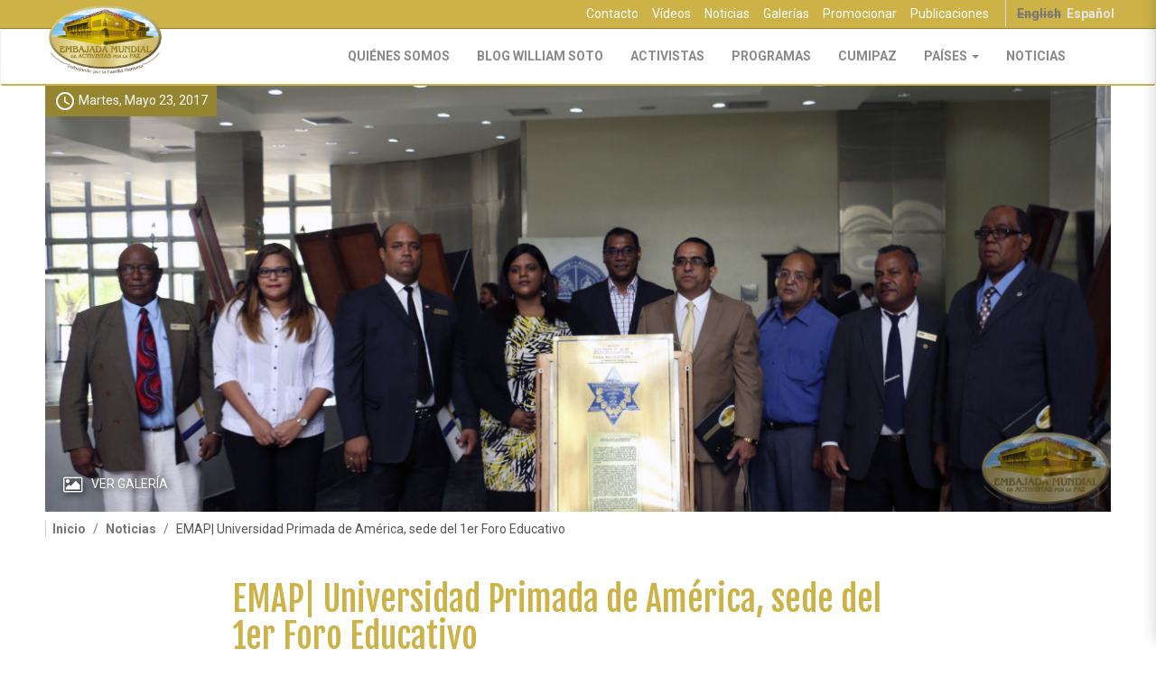

--- FILE ---
content_type: text/html; charset=utf-8
request_url: https://www.embajadamundialdeactivistasporlapaz.com/es/prensa/notas/emap-universidad-primada-de-america-sede-del-1er-foro-educativo
body_size: 8633
content:
<!DOCTYPE html>
<html lang="es" dir="ltr"
  xmlns:og="http://ogp.me/ns#">
<head>
  <link rel="profile" href="http://www.w3.org/1999/xhtml/vocab" />
  <meta charset="utf-8">
  <meta name="viewport" content="width=device-width, initial-scale=1.0">
  <meta http-equiv="Content-Type" content="text/html; charset=utf-8" />
<link href="https://www.embajadamundialdeactivistasporlapaz.com/en/node/5082" rel="alternate" hreflang="en" />
<link href="https://www.embajadamundialdeactivistasporlapaz.com/es/prensa/notas/emap-universidad-primada-de-america-sede-del-1er-foro-educativo" rel="alternate" hreflang="es" />
<link rel="shortcut icon" href="https://www.embajadamundialdeactivistasporlapaz.com/sites/all/themes/emap_theme/favicon.ico" type="image/vnd.microsoft.icon" />
<meta name="description" content="La EMAP en República Dominicana efectuó en la Universidad Primada de América, el 1er Foro educativo “El Holocausto y los Derechos Humanos." />
<meta name="abstract" content="Con presencia de autoridades académicas y estudiantiles, la EMAP realizó el 1er Foro educativo “El Holocausto y los Derechos Humanos”." />
<meta name="keywords" content="Foro Educativo, derechos humanos" />
<meta name="generator" content="Drupal 7 (http://drupal.org)" />
<link rel="canonical" href="https://www.embajadamundialdeactivistasporlapaz.com/es/prensa/notas/emap-universidad-primada-de-america-sede-del-1er-foro-educativo" />
<link rel="shortlink" href="http://emapaz.com/node/5082" />
<meta property="og:site_name" content="Embajada Mundial de Activistas por la Paz" />
<meta property="og:type" content="non_profit" />
<meta property="og:url" content="https://www.embajadamundialdeactivistasporlapaz.com/es/prensa/notas/emap-universidad-primada-de-america-sede-del-1er-foro-educativo" />
<meta property="og:title" content="EMAP| Universidad Primada de América, sede del 1er Foro Educativo" />
<meta property="og:image" content="https://www.embajadamundialdeactivistasporlapaz.com/sites/default/files/2017/06/18/invitados_de_honor_en_foro.jpg" />
<meta property="og:image:url" content="https://www.embajadamundialdeactivistasporlapaz.com/sites/default/files/2017/06/18/invitados_de_honor_en_foro.jpg" />
<meta name="twitter:url" content="https://www.embajadamundialdeactivistasporlapaz.com/es/prensa/notas/emap-universidad-primada-de-america-sede-del-1er-foro-educativo" />
<meta name="twitter:title" content="EMAP| Universidad Primada de América, sede del 1er Foro Educativo" />
<meta name="twitter:description" content="Con presencia de autoridades académicas y estudiantiles, la EMAP realizó el 1er Foro educativo “El Holocausto y los Derechos Humanos”." />
<meta name="twitter:image" content="https://www.embajadamundialdeactivistasporlapaz.com/sites/default/files/2017/06/18/invitados_de_honor_en_foro.jpg" />
  <title>EMAP| Universidad Primada de América, sede del 1er Foro Educativo</title>
  <link type="text/css" rel="stylesheet" href="https://www.embajadamundialdeactivistasporlapaz.com/sites/default/files/css/css_lQaZfjVpwP_oGNqdtWCSpJT1EMqXdMiU84ekLLxQnc4.css" media="all" />
<link type="text/css" rel="stylesheet" href="https://www.embajadamundialdeactivistasporlapaz.com/sites/default/files/css/css_78i_N4OK1e6uhw2NXw55825MvNqzlWZ69FaH-EClCaw.css" media="all" />
<link type="text/css" rel="stylesheet" href="https://www.embajadamundialdeactivistasporlapaz.com/sites/default/files/css/css_OXSKFEBCXZOPfnLTtnnUjS51kbbpOcP4pPF7t55i-sk.css" media="all" />
<link type="text/css" rel="stylesheet" href="//cdn.jsdelivr.net/jquery.slick/1.6.0/slick.css" media="all" />
<link type="text/css" rel="stylesheet" href="https://www.embajadamundialdeactivistasporlapaz.com/sites/default/files/css/css_sPZ8nek2BkJqyHw6T2xiV6hbrg-DuzLqPRcqtGCR5Uw.css" media="all" />
<link type="text/css" rel="stylesheet" href="https://www.embajadamundialdeactivistasporlapaz.com/sites/default/files/css/css_6936VMmx54nSOnEfpvDaThT_pELH-b999dkGqdcFIoo.css" media="all" />
  <!-- HTML5 element support for IE6-8 -->
  <!--[if lt IE 9]>
    <script src="//html5shiv.googlecode.com/svn/trunk/html5.js"></script>
  <![endif]-->
  <script src="//ajax.googleapis.com/ajax/libs/jquery/2.2.4/jquery.min.js"></script>
<script>window.jQuery || document.write("<script src='/sites/all/modules/contrib/jquery_update/replace/jquery/2.2/jquery.min.js'>\x3C/script>")</script>
<script src="https://www.embajadamundialdeactivistasporlapaz.com/sites/default/files/js/js_38VWQ3jjQx0wRFj7gkntZr077GgJoGn5nv3v05IeLLo.js"></script>
<script src="https://www.embajadamundialdeactivistasporlapaz.com/sites/default/files/js/js_snPh0344P_bvWQBs_ZSKZSngEzXZA4xUy4BF2I3TTAQ.js"></script>
<script src="https://www.embajadamundialdeactivistasporlapaz.com/sites/default/files/js/js_LS2MrR5K9hHb3FTF-XGR9RdDKdm9rEZMupZlsRZu4qo.js"></script>
<script src="https://www.embajadamundialdeactivistasporlapaz.com/sites/default/files/js/js_ZJRFiGi8jWjVXyzY-4_kNNydrtg2qw7Rw75y6CUQy8I.js"></script>
<script>(function(i,s,o,g,r,a,m){i["GoogleAnalyticsObject"]=r;i[r]=i[r]||function(){(i[r].q=i[r].q||[]).push(arguments)},i[r].l=1*new Date();a=s.createElement(o),m=s.getElementsByTagName(o)[0];a.async=1;a.src=g;m.parentNode.insertBefore(a,m)})(window,document,"script","https://www.google-analytics.com/analytics.js","ga");ga("create", "UA-43556331-1", {"cookieDomain":"auto"});ga("set", "anonymizeIp", true);ga("send", "pageview");</script>
<script src="https://www.embajadamundialdeactivistasporlapaz.com/sites/default/files/js/js_wKhxdvzZKqdu61Woh7dBWDxj95EI04Y7Wji-zsj2NZ0.js"></script>
<script src="https://www.embajadamundialdeactivistasporlapaz.com/sites/default/files/js/js_geRvW-KXw5jHMfwYoJckohPn69kkYRnl5eMmHxT98kA.js"></script>
<script src="https://www.embajadamundialdeactivistasporlapaz.com/sites/default/files/js/js__JuFmti1OZYyBBidIUJvoDOZg81ze1_8XkKpzZ5SPsY.js"></script>
<script>jQuery.extend(Drupal.settings, {"basePath":"\/","pathPrefix":"es\/","ajaxPageState":{"theme":"emap_theme","theme_token":"y8z4QQ8uU5y7ZvnNAA3h66fD1q768ygRvdn-Qp6CkJg","jquery_version":"2.2","js":{"sites\/all\/modules\/custom\/eap_ui\/js\/eap_ui_countdown.js":1,"sites\/all\/modules\/custom\/eap_social\/js\/addthis.js":1,"https:\/\/s7.addthis.com\/js\/300\/addthis_widget.js#pubid=ra-5351341d6a724cf1":1,"\/\/cdn.jsdelivr.net\/jquery.slick\/1.6.0\/slick.min.js":1,"sites\/all\/themes\/bootstrap\/js\/bootstrap.js":1,"\/\/ajax.googleapis.com\/ajax\/libs\/jquery\/2.2.4\/jquery.min.js":1,"0":1,"misc\/jquery-extend-3.4.0.js":1,"misc\/jquery-html-prefilter-3.5.0-backport.js":1,"misc\/jquery.once.js":1,"misc\/drupal.js":1,"misc\/form.js":1,"misc\/ajax.js":1,"sites\/all\/modules\/contrib\/jquery_update\/js\/jquery_update.js":1,"sites\/all\/modules\/custom\/emap_forums\/js\/emap_forums.js":1,"public:\/\/languages\/es_RP0zg-Onm5CfRU6WTKz5Uhbf203HLYRDlzpKAFn7sZc.js":1,"sites\/all\/libraries\/colorbox\/jquery.colorbox-min.js":1,"sites\/all\/modules\/contrib\/colorbox\/js\/colorbox.js":1,"sites\/all\/modules\/contrib\/colorbox\/js\/colorbox_load.js":1,"sites\/all\/modules\/contrib\/google_analytics\/googleanalytics.js":1,"1":1,"sites\/all\/themes\/bootstrap\/js\/misc\/_collapse.js":1,"sites\/all\/themes\/bootstrap\/js\/misc\/_progress.js":1,"sites\/all\/modules\/contrib\/colorbox_node\/colorbox_node.js":1,"sites\/all\/themes\/emap_theme\/bootstrap\/dist\/js\/bootstrap.min.js":1,"sites\/all\/themes\/emap_theme\/js\/vendor\/blueimp-gallery.min.js":1,"sites\/all\/themes\/emap_theme\/js\/vendor\/masonry.pkgd.min.js":1,"sites\/all\/themes\/emap_theme\/js\/vendor\/sidr\/jquery.sidr.min.js":1,"sites\/all\/themes\/emap_theme\/js\/vendor\/slick.min.js":1,"sites\/all\/themes\/emap_theme\/js\/vendor\/bootstrap-colequalizer.js":1,"sites\/all\/themes\/emap_theme\/js\/vendor\/greyscale.js":1,"sites\/all\/themes\/emap_theme\/js\/extensions.js":1,"sites\/all\/themes\/emap_theme\/js\/vendor\/jquery.paroller.min.js":1,"sites\/all\/themes\/emap_theme\/js\/main.js":1,"sites\/all\/themes\/bootstrap\/js\/misc\/ajax.js":1},"css":{"modules\/system\/system.base.css":1,"sites\/all\/modules\/contrib\/colorbox_node\/colorbox_node.css":1,"sites\/all\/modules\/contrib\/date\/date_api\/date.css":1,"sites\/all\/modules\/contrib\/date\/date_popup\/themes\/datepicker.1.7.css":1,"sites\/all\/modules\/custom\/eap_social\/css\/social_networks.css":1,"sites\/all\/modules\/custom\/eap_ui\/css\/eap_ui_admin.css":1,"modules\/field\/theme\/field.css":1,"modules\/node\/node.css":1,"sites\/all\/modules\/contrib\/views\/css\/views.css":1,"sites\/all\/modules\/contrib\/ckeditor\/css\/ckeditor.css":1,"sites\/all\/modules\/contrib\/media\/modules\/media_wysiwyg\/css\/media_wysiwyg.base.css":1,"sites\/all\/libraries\/colorbox\/example3\/colorbox.css":1,"sites\/all\/modules\/contrib\/ctools\/css\/ctools.css":1,"modules\/locale\/locale.css":1,"sites\/all\/libraries\/fontawesome\/css\/font-awesome.css":1,"\/\/cdn.jsdelivr.net\/jquery.slick\/1.6.0\/slick.css":1,"sites\/all\/themes\/emap_theme\/css\/vendor\/blueimp-gallery.min.css":1,"sites\/all\/themes\/emap_theme\/less\/style.less":1,"sites\/all\/modules\/contrib\/fixcore\/fixcore-node_unpublished.css":1}},"colorbox":{"opacity":"0.85","current":"{current} de {total}","previous":"\u00ab Anterior","next":"Siguiente \u00bb","close":"Cerrar","maxWidth":"98%","maxHeight":"98%","fixed":true,"mobiledetect":true,"mobiledevicewidth":"480px"},"currentPath":"node\/5082","currentPathIsAdmin":false,"googleanalytics":{"trackOutbound":1,"trackMailto":1,"trackDownload":1,"trackDownloadExtensions":"7z|aac|arc|arj|asf|asx|avi|bin|csv|doc(x|m)?|dot(x|m)?|exe|flv|gif|gz|gzip|hqx|jar|jpe?g|js|mp(2|3|4|e?g)|mov(ie)?|msi|msp|pdf|phps|png|ppt(x|m)?|pot(x|m)?|pps(x|m)?|ppam|sld(x|m)?|thmx|qtm?|ra(m|r)?|sea|sit|tar|tgz|torrent|txt|wav|wma|wmv|wpd|xls(x|m|b)?|xlt(x|m)|xlam|xml|z|zip","trackColorbox":1},"emap_ui":{"lang":"es","ga_code":"UA-43556331-1"},"colorbox_node":{"width":"600px","height":"600px"},"bootstrap":{"anchorsFix":1,"anchorsSmoothScrolling":1,"formHasError":1,"popoverEnabled":1,"popoverOptions":{"animation":1,"html":0,"placement":"right","selector":"","trigger":"click","triggerAutoclose":1,"title":"","content":"","delay":0,"container":"body"},"tooltipEnabled":1,"tooltipOptions":{"animation":1,"html":0,"placement":"auto left","selector":"","trigger":"hover focus","delay":0,"container":"body"}}});</script>
</head>
<body class="html not-front not-logged-in no-sidebars page-node page-node- page-node-5082 node-type-nota proyecto-programa-educar-para-recordar emap-main i18n-es">
  
  <div id="skip-link">
    <a href="#main-content" class="element-invisible element-focusable">Pasar al contenido principal</a>
  </div>
    
<div class="content-centered first-toolbar hidden-xs hidden-sm" id="first-toolbar">
  <div class="container">
      <div class="region region-top-bar">
    <nav class="locale-nav">
<ul class="language-switcher-locale-url nav navbar-nav navbar-right"><li class="en first"><span class="language-link locale-untranslated navbar-text" xml:lang="en" hreflang="en">English</span></li>
<li class="es last active"><a href="/es/prensa/notas/emap-universidad-primada-de-america-sede-del-1er-foro-educativo" class="language-link active" xml:lang="es" hreflang="es">Español</a></li>
</ul></nav>
<ul class="extra-menu nav hidden-xs hidden-sm"><li class="first leaf"><a href="/es/contenido/contacto">Contacto</a></li>
<li class="leaf"><a href="/es/library/videos">Vídeos</a></li>
<li class="leaf"><a href="/es/press/news">Noticias</a></li>
<li class="leaf"><a href="/es/library/galleries">Galerías</a></li>
<li class="leaf"><a href="/es/formulario-promocion">Promocionar</a></li>
<li class="last leaf"><a href="/es/formulario-publicacion">Publicaciones</a></li>
</ul>  </div>
  </div>
</div>

<header id="navbar-header" role="banner" class="navbar-default">
  <nav id="main-nav" class="navbar navbar-default">
    <div class="container">
      <div class="navbar-header">
        <button type="button" class="navbar-toggle" data-toggle="collapse" data-target="#navbar" aria-expanded="true" aria-controls="navbar">
          <span class="sr-only">Toggle navigation</span>
          <span class="icon-bar"></span>
          <span class="icon-bar"></span>
          <span class="icon-bar"></span>
        </button>
        <a href="/es" class="main-logo" itemprop="logo" itemscope itemtype="https://schema.org/ImageObject"><img class="img-responsive" src="https://www.embajadamundialdeactivistasporlapaz.com/sites/all/themes/emap_theme/images/logo-es.png" alt="EMAP Logo" /></a>
              </div>
      <div id="navbar" class="navbar-collapse navbar-collapse-style1 collapse" aria-expanded="true">
        <ul class="main-nav-items nav navbar-nav navbar-right"><li class="first collapsed"><a href="/es/emap-trabajando-por-la-familia-humana">Quiénes Somos</a></li>
<li class="leaf"><a href="http://williamsotosantiago.com" target="_blank">Blog William Soto</a></li>
<li class="collapsed"><a href="/es/activistas" id="menu-activistas">Activistas</a></li>
<li class="leaf"><a href="/es/programas">Programas</a></li>
<li class="leaf"><a href="/es/cumipaz">CUMIPAZ</a></li>
<li class="expanded dropdown"><a href="/es/library" class="dropdown-toggle" data-toggle="dropdown">Países <span class="caret"></span></a><ul class="dropdown-menu"><li class="first leaf"><a href="/es/library/all/23/all">Argentina</a></li>
<li class="leaf"><a href="/es/library/all/24/all">Bolivia</a></li>
<li class="leaf"><a href="/es/library/all/74/all">Brasil</a></li>
<li class="leaf"><a href="/es/library/all/25/all">Chile</a></li>
<li class="leaf"><a href="/es/library/all/12/all">Colombia</a></li>
<li class="leaf"><a href="/es/library/all/32/all">Costa Rica</a></li>
<li class="leaf"><a href="/es/library/all/72/all">Ecuador</a></li>
<li class="leaf"><a href="/es/library/all/33/all">El Salvador</a></li>
<li class="leaf"><a href="/es/library/all/34/all">España</a></li>
<li class="leaf"><a href="/es/library/all/76/all">Estados Unidos</a></li>
<li class="leaf"><a href="/es/library/all/20/all">Guatemala</a></li>
<li class="leaf"><a href="/es/library/all/567/all">Honduras</a></li>
<li class="leaf"><a href="/es/library/all/39/all">México</a></li>
<li class="leaf"><a href="/es/library/all/568/all">Nicaragua</a></li>
<li class="leaf"><a href="/es/library/all/571/all">Panamá</a></li>
<li class="leaf"><a href="/es/library/all/105/all">Paraguay</a></li>
<li class="leaf"><a href="/es/library/all/570/all">Perú</a></li>
<li class="leaf"><a href="/es/library/all/48/all">Puerto Rico</a></li>
<li class="leaf"><a href="/es/library/all/709/all">República Dominicana</a></li>
<li class="leaf"><a href="/es/library/all/1102/all">Uruguay</a></li>
<li class="last leaf"><a href="/es/library/all/71/all">Venezuela</a></li>
</ul></li>
<li class="last leaf"><a href="/es/press/news">Noticias</a></li>
</ul>        <div class="content-centered first-toolbar hidden-md hidden-lg">
              <div class="region region-top-bar">
      <div class="region region-top-bar">
    <nav class="locale-nav">
<ul class="language-switcher-locale-url nav navbar-nav navbar-right"><li class="en first"><span class="language-link locale-untranslated navbar-text" xml:lang="en" hreflang="en">English</span></li>
<li class="es last active"><a href="/es/prensa/notas/emap-universidad-primada-de-america-sede-del-1er-foro-educativo" class="language-link active" xml:lang="es" hreflang="es">Español</a></li>
</ul></nav>
<ul class="extra-menu nav hidden-xs hidden-sm"><li class="first leaf"><a href="/es/contenido/contacto">Contacto</a></li>
<li class="leaf"><a href="/es/library/videos">Vídeos</a></li>
<li class="leaf"><a href="/es/press/news">Noticias</a></li>
<li class="leaf"><a href="/es/library/galleries">Galerías</a></li>
<li class="leaf"><a href="/es/formulario-promocion">Promocionar</a></li>
<li class="last leaf"><a href="/es/formulario-publicacion">Publicaciones</a></li>
</ul>  </div>
  </div>
        </div>
      </div><!--/.nav-collapse -->
            
    </div><!--/.container-fluid -->
  </nav>
</header>



<div class="highlighted-container">
    <div class="container">
    <div class="main-messages-container">
          </div>
    <div class="help-container">
          </div>
  </div>
</div>

<div class="container-fluid">
    <div class="region region-content">
    <section id="block-system-main" class="block block-system clearfix">

      
  <article id="node-5082" class="note node node-nota node-promoted programa-educar-para-recordar full clearfix" vocab="http://schema.org/" typeof="http://schema.org/NewsArticle">
  <meta itemprop="thumbnailUrl" content="https://www.embajadamundialdeactivistasporlapaz.com/sites/default/files/styles/thumbnail/public/2017/06/18/invitados_de_honor_en_foro.jpg?itok=h9qlxQH4" /><span property="name" class="element-hidden">EMAP| Universidad Primada de América, sede del 1er Foro Educativo</span><div property="publisher" typeOf="Organization" class="element-hidden"><span property="name">Embajada Mundial de Activistas por la Paz</span><a href="https://www.embajadamundialdeactivistasporlapaz.com/sites/all/themes/emap_theme/logo.png" property="logo">https://www.embajadamundialdeactivistasporlapaz.com/sites/all/themes/emap_theme/logo.png</a> </div><span property="author" class="element-hidden">Embajada Mundial de Activistas por la Paz</span><time property="dateModified" class="element-hidden" datetime="2017-07-07T15:30:03-04:00">2017-07-07T15:30:03-04:00</time>  <div class="field field-name-field-multimedia field-type-media field-label-hidden"><div class="field-items"><div class="field-item even" vocab="http://schema.org/" typeOf="imageObject" property="image"><span property="width" class="element-hidden">1200</span><span property="height" class="element-hidden">480</span><a href="https://www.embajadamundialdeactivistasporlapaz.com/es/prensa/notas/emap-universidad-primada-de-america-sede-del-1er-foro-educativo" property="url" class="element-hidden">https://www.embajadamundialdeactivistasporlapaz.com/es/prensa/notas/emap-universidad-primada-de-america-sede-del-1er-foro-educativo</a><div id="file-28081" class="file file-image file-image-jpeg">

  <div class="content">
    <time class="featured-date"> <i class="material-icons">schedule</i> Martes, Mayo 23, 2017</time><img property="contentUrl" class="img-responsive" src="https://www.embajadamundialdeactivistasporlapaz.com/sites/default/files/styles/1200x480_top/public/2017/06/18/invitados_de_honor_en_foro.jpg?itok=czuzC_1Z" width="1200" height="480" alt="Invitados de Honor" title="Invitados de Honor a Foro" /><div class="related-content-wrapper"><i class="bigger-icon fa fa-picture-o"></i><a href="/es/prensa/galerias/universidad-primada-de-america-en-republica-dominicana-fue-sede-del-1er-foro" title="Universidad Primada de América en República Dominicana, fue sede del 1er Foro Educativo" class="see-more-gallery">Ver Galería</a></div>  </div>

  
</div>
</div></div></div>  <ol class="breadcrumb"><li><a href="/es">Inicio</a></li>
<li><a href="/es/press/news">Noticias</a></li>
<li class="active">EMAP| Universidad Primada de América, sede del 1er Foro Educativo</li>
</ol>  
  <div class="col-md-8 center-block">
          <h1  class="page-header"  property="headline"><a href="/es/prensa/notas/emap-universidad-primada-de-america-sede-del-1er-foro-educativo">EMAP| Universidad Primada de América, sede del 1er Foro Educativo</a></h1>
            <div class="author-info">  <b>República Dominicana</b> </div>
        <div class="field field-name-body field-type-text-with-summary field-label-hidden"><div class="field-items"><div class="field-item even" property="articleBody"><p>
	A través del <em>Programa Educar para Recordar</em>, la Embajada Mundial de Activistas por la Paz (EMAP) en República Dominicana, en conjunto con la Facultad de Humanidades de la Universidad Autónoma de Santo Domingo (UASD) considerada la Universidad Primada de América, realizaron el 1<sup>er</sup> Foro Universitario “El Holocausto y los <strong>Derechos Humanos</strong>”.</p>
<p>
	</p><div class="media media-element-container media-emap_nice_preview media-float-left"><img style="margin: 10px; float: left;" class="media-element file-emap-nice-preview img-responsive" data-delta="1" src="https://www.embajadamundialdeactivistasporlapaz.com/sites/default/files/styles/480x320/public/2017/06/18/cartel_holocausto.jpg?itok=-mtl0I_K" width="480" height="320" alt="Exposición " title="Invitado leyendo Exposición de Fotos" />
  <div class="field field-name-field-credio field-type-text field-label-hidden">
    Invitado leyendo Exposición de Fotos  </div>
</div>Con el objetivo de articular esfuerzos con la institución para promover, difundir y educar de manera efectiva a las actuales generaciones, sobre la importancia de privilegiar los derechos y libertades fundamentales inherentes a todos los individuos se efectuó el encuentro académico.
<p>
	El <strong>foro educativo</strong> se llevó a cabo en la Sala de Orientación de la Biblioteca Pedro Mir de esta alta casa de estudios. La actividad contó con la participación de autoridades de la institución, catedráticos, estudiantes, Activistas por la Paz, medios de comunicación y sociedad civil.</p>
<p>
	<strong>Una contribución al progreso del país</strong></p>
<p>
	El Foro universitario inició con las palabras de bienvenida y apertura por parte del Maestro Augusto Bravo, vicedecano de la Facultad de Humanidades, quien resaltó la importancia de que se creen espacios para tomar conciencia y evitar actos que atenten contra la dignidad humana; expresó:</p>
<blockquote><p>
		<em>«Creemos oportuno y necesario, continuar, fomentar y apoyar actividades de esta naturaleza e instituciones como la EMAP, para que tengan un espacio en la UASD para contribuir al desarrollo y progreso de nuestro país».</em></p>
</blockquote>
<p>
	Seguidamente, el activista voluntario Ramón Alexander Abreu presentó un video que proyectó el perfil de la EMAP, así mismo, los documentales “El Holocausto” y “Los Derechos Humanos”.</p>
<p>
	<strong>Dignidad humana: un Estado social</strong></p>
<p>
	Por su parte, Susan Gil, coordinadora nacional de la EMAP, dio lectura al discurso del Dr. William Soto Santiago, presidente ejecutivo de la EMAP, titulado:<em> “La dignidad humana en un Estado social y democrático de derecho”.</em></p>
<blockquote><p>
		<em>«La precisión de la dignidad humana exige tener claro que no se trata simplemente de un derecho. La dignidad humana es mucho más que eso: es el atributo esencial con el que nace cada ser humano; atributo que lo diferencia de los animales y lo hace moralmente autónomo, y como tal, intocable en sus convicciones y creencias; a la vez que lo protege de toda forma de discriminación, humillación, trato cruel, inhumano o degradante».</em></p>
</blockquote>
<p>
	Acto seguido, Gerardo Roa, coordinador de la cátedra de Lingüística de la Escuela de Letras de la facultad, disertó sobre la importancia de la educación en valores y de su promoción en las instancias educativas en lugar de aquella que solo transmite conocimiento; expresó:</p>
<blockquote><p>
		<em>«El medio ejerce un papel importantísimo en la formación del ser humano (…) Ese odio, ese rencor que manifestó Adolf Hitler cuando fue el jefe del tercer imperio de Alemania, se debió al conjunto de actos, de acciones, de experiencias que desde su infancia configuraron lo que sería su ser».</em></p>
</blockquote>
<p>
	</p><div class="media media-element-container media-emap_nice_preview media-float-left"><img style="margin: 10px; float: left;" class="media-element file-emap-nice-preview img-responsive" data-delta="2" src="https://www.embajadamundialdeactivistasporlapaz.com/sites/default/files/styles/480x320/public/2017/06/18/publico_leyendo_la_historia_del_holocausto.jpg?itok=NH6upYCU" width="480" height="320" alt="Exposición de fotos" title="Exposición de fotos sobre el Holocausto" />
  <div class="field field-name-field-credio field-type-text field-label-hidden">
    Exposición de fotos sobre el Holocausto  </div>
</div>Andrés Merejo, director del Observatorio de las Humanidades, en su alocución indicó que estos tipos de eventos son fundamentales para tomar conciencia de hechos como el Holocausto, que bajo ninguna circunstancia puede volver a suceder.
<blockquote><p>
		<em>«Una educación en valores implica una interiorización de esos derechos humanos que en el 1948 fueron establecidos»,</em> destacó Merejo.</p>
</blockquote>
<p>
	 </p>
<p>
	<strong>Historia del Holocausto</strong></p>
<p>
	El ciclo de ponencias concluyó con una reflexión sobre la importancia de promover acciones a favor del respeto a los derechos universales y la dignidad humana, tomando como base el estudio de la historia del Holocausto.</p>
<p>
	Finalmente, el maestro Ramón Rodríguez, decano de la Facultad de Humanidades, dio formal apertura al recorrido por la galería fotográfica sobre el Holocausto. Además, hizo referencia a las imágenes mostradas en cada temática de la exposición.</p>
</div></div></div>              <div class="extra-info">
        <h3>Detalles</h3>
        <div class="date">
          <div class="field-label">Fecha:&nbsp;</div><div class="field-items"><div class="field-item even"><i class="material-icons">access_time</i> Martes, Mayo 23, 2017</div></div>
        </div>
        <div class="field field-name-field-proyecto field-type-entityreference field-label-above"><div class="field-label">Proyecto:&nbsp;</div><div class="field-items"><div class="field-item even"><a href="/es/educar-para-recordar">Programa Educar para Recordar</a></div></div></div>        <div class="field field-name-field-tags field-type-taxonomy-term-reference field-label-inline inline"><div class="field-label">Tags:&nbsp;</div><div class="field-items"><div class="field-item even"><a href="/es/etiquetas/foros-universitarios-educando-para-no-olvidar">Foros Universitarios: Educar para Recordar</a></div><div class="field-item odd"><a href="/es/tags/republica-dominicana">República Dominicana</a></div></div></div>              </div>
      </div>
</article>

<section id="emap-main-related-articles">
    <div class="container">
      <div class="row">
        <div class="col-md-10 center-block">
                      <div class="col-sm-6 col-md-4">
              <div class="related-card">
  <div class="text-center main-multimedia">
    <img src="https://www.embajadamundialdeactivistasporlapaz.com/sites/default/files/styles/320x180/public/2018/03/31/foro_educativo_holocausto_4.jpg?itok=wJ1YnmcY" alt="foro escuela distrito" title="foro genocidio" />
  </div>
  <div class="related-card-wrapper">
    <h3><a href="/es/prensa/galerias/ensenanzas-por-la-paz">Enseñanzas por la paz</a></h3>
  </div>
  <ul class="button-wrapper">
    <li><a href="/es/prensa/galerias/ensenanzas-por-la-paz"><i class="material-icons">image</i></a></li>
          <li><a href="/es/prensa/notas/derechos-humanos-escolares-reflexionan-sobre-el-holocausto"><i class="material-icons">view_headline</i></a></li>
      </ul>
  <div class="corner-cta">
    <span></span>
    <a href="/es/prensa/galerias/ensenanzas-por-la-paz"><i class="material-icons">add</i></a>
  </div>
</div>


          


                      </div>
                      <div class="col-sm-6 col-md-4">
              <div class="related-card">
  <div class="text-center main-multimedia">
    <img src="https://www.embajadamundialdeactivistasporlapaz.com/sites/default/files/styles/320x180/public/2017/06/18/publico_leyendo_la_historia_del_holocausto.jpg?itok=B1RAeQTc" alt="Exposición de fotos" title="Exposición de fotos sobre el Holocausto" />
  </div>
  <div class="related-card-wrapper">
    <h3><a href="/es/prensa/galerias/universidad-primada-de-america-en-republica-dominicana-fue-sede-del-1er-foro">Universidad Primada de América en República Dominicana, fue sede del 1er Foro Educativo</a></h3>
  </div>
  <ul class="button-wrapper">
    <li><a href="/es/prensa/galerias/universidad-primada-de-america-en-republica-dominicana-fue-sede-del-1er-foro"><i class="material-icons">image</i></a></li>
          <li><a href="/es/prensa/notas/emap-universidad-primada-de-america-sede-del-1er-foro-educativo"><i class="material-icons">view_headline</i></a></li>
      </ul>
  <div class="corner-cta">
    <span></span>
    <a href="/es/prensa/galerias/universidad-primada-de-america-en-republica-dominicana-fue-sede-del-1er-foro"><i class="material-icons">add</i></a>
  </div>
</div>


          


                      </div>
                      <div class="col-sm-6 col-md-4">
              <div class="related-card">
  <div class="related-card-wrapper">
    <h3><a href="/es/prensa/notas/derechos-humanos-escolares-reflexionan-sobre-el-holocausto">Derechos Humanos: Escolares reflexionan sobre El Holocausto </a></h3>
    <span class="author-info display-block"><b>República Dominicana</b></span>
    <div class="summary">
      <p>
	Del 7 al 9 de marzo se realizó el primer foro “Educar para Recordar - El Holocausto Como Paradigma del Genocidio”. en el Liceo Matutino Matías Ramón Mella,</p>
    </div>
  </div>
  <ul class="button-wrapper">
            <li><a href="/es/prensa/galerias/ensenanzas-por-la-paz"><i class="material-icons">image</i></a></li>
              </ul>
  <div class="corner-cta">
    <span></span>
    <a href="/es/prensa/notas/derechos-humanos-escolares-reflexionan-sobre-el-holocausto"><i class="material-icons">add</i></a>
  </div>
</div>
            </div>
                  </div>
      </div>
    </div>
  </section>
</section>
  </div>
              </div>

<footer class="footer">
  <div class="container">
      <div class="region region-footer">
    <section id="block-emap-about-emap-about-footer-text" class="block block-emap-about clearfix">

      
  <p>
	EMBAJADA MUNDIAL DE ACTIVISTAS POR LA PAZ © 2026   | <a href="/es/terminos-y-condiciones">Términos y Condiciones</a> | <a href="/es/politica-de-privacidad">Políticas de Privacidad</a></p>

</section>
  </div>
  </div>
</footer>  <div id="fb-root"></div><script src="https://www.embajadamundialdeactivistasporlapaz.com/sites/default/files/js/js_lufejdsodQvp8R3Yc9lFxIb3Tv5bLo-xbOGhurF75ys.js"></script>
<script src="https://www.embajadamundialdeactivistasporlapaz.com/sites/default/files/js/js_qWVBjjY2RdiSBBXTTk_JGbCHMUH3Y1PjrGiy8wvC3o0.js"></script>
<script src="https://s7.addthis.com/js/300/addthis_widget.js#pubid=ra-5351341d6a724cf1"></script>
<script src="//cdn.jsdelivr.net/jquery.slick/1.6.0/slick.min.js"></script>
<script src="https://www.embajadamundialdeactivistasporlapaz.com/sites/default/files/js/js_MRdvkC2u4oGsp5wVxBG1pGV5NrCPW3mssHxIn6G9tGE.js"></script>

</body>
</html>
